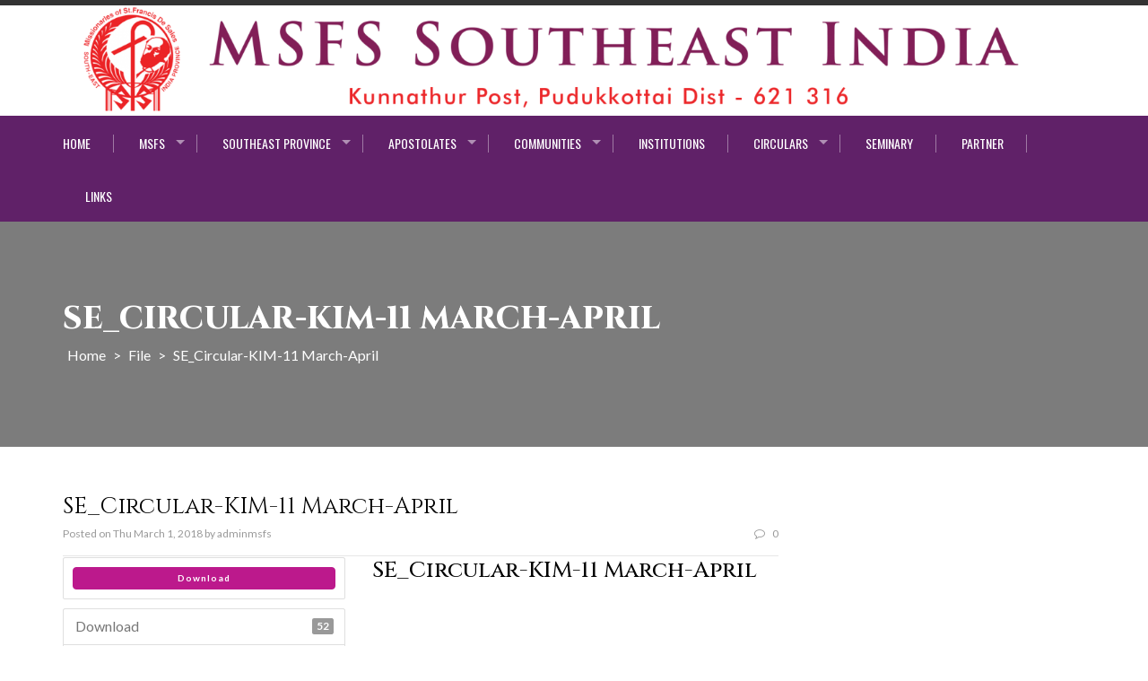

--- FILE ---
content_type: text/html; charset=UTF-8
request_url: https://msfssoutheast.org/download/se_circular-kim-11-march-april/
body_size: 67394
content:
<!DOCTYPE html>
<html lang="en-US">
<head>
<meta charset="UTF-8">
<meta name="viewport" content="width=device-width, initial-scale=1">
<meta name="google-site-verification" content="QBCoG0uKygxLYDD27nzpIsRa3iNcxwxXiNTzAHasrJg" />
<link rel="profile" href="http://gmpg.org/xfn/11">
<link rel="pingback" href="https://msfssoutheast.org/xmlrpc.php">
<!--link rel="stylesheet" type="text/css" href="https://msfssoutheast.org/css/bootstrap.css"/-->
<link rel="stylesheet" type="text/css" href="https://msfssoutheast.org/css/bootstrap.min.css"/>
<link rel="stylesheet" type="text/css" href="https://msfssoutheast.org/fonts/font.css"/>
<title>SE_Circular-KIM-11 March-April &#8211; MSFS Southeast India Province</title>
<meta name='robots' content='max-image-preview:large' />
	<style>img:is([sizes="auto" i], [sizes^="auto," i]) { contain-intrinsic-size: 3000px 1500px }</style>
	<link rel='dns-prefetch' href='//fonts.googleapis.com' />
<link rel="alternate" type="application/rss+xml" title="MSFS Southeast India Province &raquo; Feed" href="https://msfssoutheast.org/feed/" />
<link rel="alternate" type="application/rss+xml" title="MSFS Southeast India Province &raquo; Comments Feed" href="https://msfssoutheast.org/comments/feed/" />
<script type="text/javascript">
/* <![CDATA[ */
window._wpemojiSettings = {"baseUrl":"https:\/\/s.w.org\/images\/core\/emoji\/16.0.1\/72x72\/","ext":".png","svgUrl":"https:\/\/s.w.org\/images\/core\/emoji\/16.0.1\/svg\/","svgExt":".svg","source":{"concatemoji":"https:\/\/msfssoutheast.org\/wp-includes\/js\/wp-emoji-release.min.js?ver=6.8.3"}};
/*! This file is auto-generated */
!function(s,n){var o,i,e;function c(e){try{var t={supportTests:e,timestamp:(new Date).valueOf()};sessionStorage.setItem(o,JSON.stringify(t))}catch(e){}}function p(e,t,n){e.clearRect(0,0,e.canvas.width,e.canvas.height),e.fillText(t,0,0);var t=new Uint32Array(e.getImageData(0,0,e.canvas.width,e.canvas.height).data),a=(e.clearRect(0,0,e.canvas.width,e.canvas.height),e.fillText(n,0,0),new Uint32Array(e.getImageData(0,0,e.canvas.width,e.canvas.height).data));return t.every(function(e,t){return e===a[t]})}function u(e,t){e.clearRect(0,0,e.canvas.width,e.canvas.height),e.fillText(t,0,0);for(var n=e.getImageData(16,16,1,1),a=0;a<n.data.length;a++)if(0!==n.data[a])return!1;return!0}function f(e,t,n,a){switch(t){case"flag":return n(e,"\ud83c\udff3\ufe0f\u200d\u26a7\ufe0f","\ud83c\udff3\ufe0f\u200b\u26a7\ufe0f")?!1:!n(e,"\ud83c\udde8\ud83c\uddf6","\ud83c\udde8\u200b\ud83c\uddf6")&&!n(e,"\ud83c\udff4\udb40\udc67\udb40\udc62\udb40\udc65\udb40\udc6e\udb40\udc67\udb40\udc7f","\ud83c\udff4\u200b\udb40\udc67\u200b\udb40\udc62\u200b\udb40\udc65\u200b\udb40\udc6e\u200b\udb40\udc67\u200b\udb40\udc7f");case"emoji":return!a(e,"\ud83e\udedf")}return!1}function g(e,t,n,a){var r="undefined"!=typeof WorkerGlobalScope&&self instanceof WorkerGlobalScope?new OffscreenCanvas(300,150):s.createElement("canvas"),o=r.getContext("2d",{willReadFrequently:!0}),i=(o.textBaseline="top",o.font="600 32px Arial",{});return e.forEach(function(e){i[e]=t(o,e,n,a)}),i}function t(e){var t=s.createElement("script");t.src=e,t.defer=!0,s.head.appendChild(t)}"undefined"!=typeof Promise&&(o="wpEmojiSettingsSupports",i=["flag","emoji"],n.supports={everything:!0,everythingExceptFlag:!0},e=new Promise(function(e){s.addEventListener("DOMContentLoaded",e,{once:!0})}),new Promise(function(t){var n=function(){try{var e=JSON.parse(sessionStorage.getItem(o));if("object"==typeof e&&"number"==typeof e.timestamp&&(new Date).valueOf()<e.timestamp+604800&&"object"==typeof e.supportTests)return e.supportTests}catch(e){}return null}();if(!n){if("undefined"!=typeof Worker&&"undefined"!=typeof OffscreenCanvas&&"undefined"!=typeof URL&&URL.createObjectURL&&"undefined"!=typeof Blob)try{var e="postMessage("+g.toString()+"("+[JSON.stringify(i),f.toString(),p.toString(),u.toString()].join(",")+"));",a=new Blob([e],{type:"text/javascript"}),r=new Worker(URL.createObjectURL(a),{name:"wpTestEmojiSupports"});return void(r.onmessage=function(e){c(n=e.data),r.terminate(),t(n)})}catch(e){}c(n=g(i,f,p,u))}t(n)}).then(function(e){for(var t in e)n.supports[t]=e[t],n.supports.everything=n.supports.everything&&n.supports[t],"flag"!==t&&(n.supports.everythingExceptFlag=n.supports.everythingExceptFlag&&n.supports[t]);n.supports.everythingExceptFlag=n.supports.everythingExceptFlag&&!n.supports.flag,n.DOMReady=!1,n.readyCallback=function(){n.DOMReady=!0}}).then(function(){return e}).then(function(){var e;n.supports.everything||(n.readyCallback(),(e=n.source||{}).concatemoji?t(e.concatemoji):e.wpemoji&&e.twemoji&&(t(e.twemoji),t(e.wpemoji)))}))}((window,document),window._wpemojiSettings);
/* ]]> */
</script>
<link rel='stylesheet' id='bdt-uikit-css' href='https://msfssoutheast.org/wp-content/plugins/bdthemes-element-pack-lite/assets/css/bdt-uikit.css?ver=3.17.0' type='text/css' media='all' />
<link rel='stylesheet' id='ep-helper-css' href='https://msfssoutheast.org/wp-content/plugins/bdthemes-element-pack-lite/assets/css/ep-helper.css?ver=5.6.12' type='text/css' media='all' />
<style id='wp-emoji-styles-inline-css' type='text/css'>

	img.wp-smiley, img.emoji {
		display: inline !important;
		border: none !important;
		box-shadow: none !important;
		height: 1em !important;
		width: 1em !important;
		margin: 0 0.07em !important;
		vertical-align: -0.1em !important;
		background: none !important;
		padding: 0 !important;
	}
</style>
<link rel='stylesheet' id='wp-block-library-css' href='https://msfssoutheast.org/wp-includes/css/dist/block-library/style.min.css?ver=6.8.3' type='text/css' media='all' />
<style id='classic-theme-styles-inline-css' type='text/css'>
/*! This file is auto-generated */
.wp-block-button__link{color:#fff;background-color:#32373c;border-radius:9999px;box-shadow:none;text-decoration:none;padding:calc(.667em + 2px) calc(1.333em + 2px);font-size:1.125em}.wp-block-file__button{background:#32373c;color:#fff;text-decoration:none}
</style>
<style id='global-styles-inline-css' type='text/css'>
:root{--wp--preset--aspect-ratio--square: 1;--wp--preset--aspect-ratio--4-3: 4/3;--wp--preset--aspect-ratio--3-4: 3/4;--wp--preset--aspect-ratio--3-2: 3/2;--wp--preset--aspect-ratio--2-3: 2/3;--wp--preset--aspect-ratio--16-9: 16/9;--wp--preset--aspect-ratio--9-16: 9/16;--wp--preset--color--black: #000000;--wp--preset--color--cyan-bluish-gray: #abb8c3;--wp--preset--color--white: #ffffff;--wp--preset--color--pale-pink: #f78da7;--wp--preset--color--vivid-red: #cf2e2e;--wp--preset--color--luminous-vivid-orange: #ff6900;--wp--preset--color--luminous-vivid-amber: #fcb900;--wp--preset--color--light-green-cyan: #7bdcb5;--wp--preset--color--vivid-green-cyan: #00d084;--wp--preset--color--pale-cyan-blue: #8ed1fc;--wp--preset--color--vivid-cyan-blue: #0693e3;--wp--preset--color--vivid-purple: #9b51e0;--wp--preset--gradient--vivid-cyan-blue-to-vivid-purple: linear-gradient(135deg,rgba(6,147,227,1) 0%,rgb(155,81,224) 100%);--wp--preset--gradient--light-green-cyan-to-vivid-green-cyan: linear-gradient(135deg,rgb(122,220,180) 0%,rgb(0,208,130) 100%);--wp--preset--gradient--luminous-vivid-amber-to-luminous-vivid-orange: linear-gradient(135deg,rgba(252,185,0,1) 0%,rgba(255,105,0,1) 100%);--wp--preset--gradient--luminous-vivid-orange-to-vivid-red: linear-gradient(135deg,rgba(255,105,0,1) 0%,rgb(207,46,46) 100%);--wp--preset--gradient--very-light-gray-to-cyan-bluish-gray: linear-gradient(135deg,rgb(238,238,238) 0%,rgb(169,184,195) 100%);--wp--preset--gradient--cool-to-warm-spectrum: linear-gradient(135deg,rgb(74,234,220) 0%,rgb(151,120,209) 20%,rgb(207,42,186) 40%,rgb(238,44,130) 60%,rgb(251,105,98) 80%,rgb(254,248,76) 100%);--wp--preset--gradient--blush-light-purple: linear-gradient(135deg,rgb(255,206,236) 0%,rgb(152,150,240) 100%);--wp--preset--gradient--blush-bordeaux: linear-gradient(135deg,rgb(254,205,165) 0%,rgb(254,45,45) 50%,rgb(107,0,62) 100%);--wp--preset--gradient--luminous-dusk: linear-gradient(135deg,rgb(255,203,112) 0%,rgb(199,81,192) 50%,rgb(65,88,208) 100%);--wp--preset--gradient--pale-ocean: linear-gradient(135deg,rgb(255,245,203) 0%,rgb(182,227,212) 50%,rgb(51,167,181) 100%);--wp--preset--gradient--electric-grass: linear-gradient(135deg,rgb(202,248,128) 0%,rgb(113,206,126) 100%);--wp--preset--gradient--midnight: linear-gradient(135deg,rgb(2,3,129) 0%,rgb(40,116,252) 100%);--wp--preset--font-size--small: 13px;--wp--preset--font-size--medium: 20px;--wp--preset--font-size--large: 36px;--wp--preset--font-size--x-large: 42px;--wp--preset--spacing--20: 0.44rem;--wp--preset--spacing--30: 0.67rem;--wp--preset--spacing--40: 1rem;--wp--preset--spacing--50: 1.5rem;--wp--preset--spacing--60: 2.25rem;--wp--preset--spacing--70: 3.38rem;--wp--preset--spacing--80: 5.06rem;--wp--preset--shadow--natural: 6px 6px 9px rgba(0, 0, 0, 0.2);--wp--preset--shadow--deep: 12px 12px 50px rgba(0, 0, 0, 0.4);--wp--preset--shadow--sharp: 6px 6px 0px rgba(0, 0, 0, 0.2);--wp--preset--shadow--outlined: 6px 6px 0px -3px rgba(255, 255, 255, 1), 6px 6px rgba(0, 0, 0, 1);--wp--preset--shadow--crisp: 6px 6px 0px rgba(0, 0, 0, 1);}:where(.is-layout-flex){gap: 0.5em;}:where(.is-layout-grid){gap: 0.5em;}body .is-layout-flex{display: flex;}.is-layout-flex{flex-wrap: wrap;align-items: center;}.is-layout-flex > :is(*, div){margin: 0;}body .is-layout-grid{display: grid;}.is-layout-grid > :is(*, div){margin: 0;}:where(.wp-block-columns.is-layout-flex){gap: 2em;}:where(.wp-block-columns.is-layout-grid){gap: 2em;}:where(.wp-block-post-template.is-layout-flex){gap: 1.25em;}:where(.wp-block-post-template.is-layout-grid){gap: 1.25em;}.has-black-color{color: var(--wp--preset--color--black) !important;}.has-cyan-bluish-gray-color{color: var(--wp--preset--color--cyan-bluish-gray) !important;}.has-white-color{color: var(--wp--preset--color--white) !important;}.has-pale-pink-color{color: var(--wp--preset--color--pale-pink) !important;}.has-vivid-red-color{color: var(--wp--preset--color--vivid-red) !important;}.has-luminous-vivid-orange-color{color: var(--wp--preset--color--luminous-vivid-orange) !important;}.has-luminous-vivid-amber-color{color: var(--wp--preset--color--luminous-vivid-amber) !important;}.has-light-green-cyan-color{color: var(--wp--preset--color--light-green-cyan) !important;}.has-vivid-green-cyan-color{color: var(--wp--preset--color--vivid-green-cyan) !important;}.has-pale-cyan-blue-color{color: var(--wp--preset--color--pale-cyan-blue) !important;}.has-vivid-cyan-blue-color{color: var(--wp--preset--color--vivid-cyan-blue) !important;}.has-vivid-purple-color{color: var(--wp--preset--color--vivid-purple) !important;}.has-black-background-color{background-color: var(--wp--preset--color--black) !important;}.has-cyan-bluish-gray-background-color{background-color: var(--wp--preset--color--cyan-bluish-gray) !important;}.has-white-background-color{background-color: var(--wp--preset--color--white) !important;}.has-pale-pink-background-color{background-color: var(--wp--preset--color--pale-pink) !important;}.has-vivid-red-background-color{background-color: var(--wp--preset--color--vivid-red) !important;}.has-luminous-vivid-orange-background-color{background-color: var(--wp--preset--color--luminous-vivid-orange) !important;}.has-luminous-vivid-amber-background-color{background-color: var(--wp--preset--color--luminous-vivid-amber) !important;}.has-light-green-cyan-background-color{background-color: var(--wp--preset--color--light-green-cyan) !important;}.has-vivid-green-cyan-background-color{background-color: var(--wp--preset--color--vivid-green-cyan) !important;}.has-pale-cyan-blue-background-color{background-color: var(--wp--preset--color--pale-cyan-blue) !important;}.has-vivid-cyan-blue-background-color{background-color: var(--wp--preset--color--vivid-cyan-blue) !important;}.has-vivid-purple-background-color{background-color: var(--wp--preset--color--vivid-purple) !important;}.has-black-border-color{border-color: var(--wp--preset--color--black) !important;}.has-cyan-bluish-gray-border-color{border-color: var(--wp--preset--color--cyan-bluish-gray) !important;}.has-white-border-color{border-color: var(--wp--preset--color--white) !important;}.has-pale-pink-border-color{border-color: var(--wp--preset--color--pale-pink) !important;}.has-vivid-red-border-color{border-color: var(--wp--preset--color--vivid-red) !important;}.has-luminous-vivid-orange-border-color{border-color: var(--wp--preset--color--luminous-vivid-orange) !important;}.has-luminous-vivid-amber-border-color{border-color: var(--wp--preset--color--luminous-vivid-amber) !important;}.has-light-green-cyan-border-color{border-color: var(--wp--preset--color--light-green-cyan) !important;}.has-vivid-green-cyan-border-color{border-color: var(--wp--preset--color--vivid-green-cyan) !important;}.has-pale-cyan-blue-border-color{border-color: var(--wp--preset--color--pale-cyan-blue) !important;}.has-vivid-cyan-blue-border-color{border-color: var(--wp--preset--color--vivid-cyan-blue) !important;}.has-vivid-purple-border-color{border-color: var(--wp--preset--color--vivid-purple) !important;}.has-vivid-cyan-blue-to-vivid-purple-gradient-background{background: var(--wp--preset--gradient--vivid-cyan-blue-to-vivid-purple) !important;}.has-light-green-cyan-to-vivid-green-cyan-gradient-background{background: var(--wp--preset--gradient--light-green-cyan-to-vivid-green-cyan) !important;}.has-luminous-vivid-amber-to-luminous-vivid-orange-gradient-background{background: var(--wp--preset--gradient--luminous-vivid-amber-to-luminous-vivid-orange) !important;}.has-luminous-vivid-orange-to-vivid-red-gradient-background{background: var(--wp--preset--gradient--luminous-vivid-orange-to-vivid-red) !important;}.has-very-light-gray-to-cyan-bluish-gray-gradient-background{background: var(--wp--preset--gradient--very-light-gray-to-cyan-bluish-gray) !important;}.has-cool-to-warm-spectrum-gradient-background{background: var(--wp--preset--gradient--cool-to-warm-spectrum) !important;}.has-blush-light-purple-gradient-background{background: var(--wp--preset--gradient--blush-light-purple) !important;}.has-blush-bordeaux-gradient-background{background: var(--wp--preset--gradient--blush-bordeaux) !important;}.has-luminous-dusk-gradient-background{background: var(--wp--preset--gradient--luminous-dusk) !important;}.has-pale-ocean-gradient-background{background: var(--wp--preset--gradient--pale-ocean) !important;}.has-electric-grass-gradient-background{background: var(--wp--preset--gradient--electric-grass) !important;}.has-midnight-gradient-background{background: var(--wp--preset--gradient--midnight) !important;}.has-small-font-size{font-size: var(--wp--preset--font-size--small) !important;}.has-medium-font-size{font-size: var(--wp--preset--font-size--medium) !important;}.has-large-font-size{font-size: var(--wp--preset--font-size--large) !important;}.has-x-large-font-size{font-size: var(--wp--preset--font-size--x-large) !important;}
:where(.wp-block-post-template.is-layout-flex){gap: 1.25em;}:where(.wp-block-post-template.is-layout-grid){gap: 1.25em;}
:where(.wp-block-columns.is-layout-flex){gap: 2em;}:where(.wp-block-columns.is-layout-grid){gap: 2em;}
:root :where(.wp-block-pullquote){font-size: 1.5em;line-height: 1.6;}
</style>
<link rel='stylesheet' id='wpdm-font-awesome-css' href='https://msfssoutheast.org/wp-content/plugins/download-manager/assets/fontawesome/css/all.min.css?ver=6.8.3' type='text/css' media='all' />
<link rel='stylesheet' id='wpdm-frontend-css-css' href='https://msfssoutheast.org/wp-content/plugins/download-manager/assets/bootstrap/css/bootstrap.min.css?ver=6.8.3' type='text/css' media='all' />
<link rel='stylesheet' id='wpdm-front-css' href='https://msfssoutheast.org/wp-content/plugins/download-manager/assets/css/front.css?ver=6.8.3' type='text/css' media='all' />
<link rel='stylesheet' id='wonderplugin-carousel-engine-css-css' href='https://msfssoutheast.org/wp-content/plugins/wonderplugin-carousel/engine/wonderplugincarouselengine.css?ver=6.8.3' type='text/css' media='all' />
<link rel='stylesheet' id='enlighten-google-fonts-css' href='//fonts.googleapis.com/css?family=Open+Sans%3A400%2C600%2C700%7CRaleway%3A400%2C600%2C300%2C700%2C400italic%2C500italic%7CTitillium+Web%3A400%2C300%2C200%2C600%2C400italic%7COswald%7CLato%3A400%2C100%2C100italic%2C300%2C300italic%2C400italic%2C700%2C700italic%2C900&#038;ver=6.8.3' type='text/css' media='all' />
<link rel='stylesheet' id='enlighten-style-css' href='https://msfssoutheast.org/wp-content/themes/enlighten/style.css?ver=6.8.3' type='text/css' media='all' />
<style id='enlighten-style-inline-css' type='text/css'>

        .header-banner-container{
            background-image: url(https://msfssoutheast.org/wp-content/themes/enlighten/images/banner.JPG);
            background-repeat: no-repeat;
        }
                .title_two,
                .portfolio_slider_wrap .anchor_title_wrap a:hover,
                #section_achieve .bg_achieve .wrap_counter .counter_count,
                #section_faq_testimonial .faq_wrap .faq_title,
                #section_faq_testimonial .test_wrap .title_test,
                #section_cta .button_cta a:hover,
                .entry-footer a:hover, .entry-footer a:focus, .entry-footer a:active,
                ul#follow_us_contacts li a:hover i,
                .rn_title a:hover,
                .woocommerce ul.products li.product .price,
                .woocommerce div.product p.price,
                .woocommerce div.product span.price {
                    color: #2D7FC7;
                }
                    .widget ul li:hover:after, .widget ul li a:hover,
                    #secondary .footer_RN_wrap .tn_title a:hover,
                    #primary .entry-title a:hover,
                    .contact-info-wrap ul li a:hover{
                        color: rgba(45, 127, 199, 0.8);
                    }
                .main-navigation,
                .main-navigation.top ul ul,
                #section_service .service_slider.owl-carousel,
                .wrap_video .video_wrap .play-pause-video,
                #section_cta,
                .recent_news .rn_title_content .ln_date,
                #section_news_twitter_message .twitter_wrap,
                .faq_dot:before,
                .main-navigation ul ul.sub-menu > li > a,
                .search-form:before,
                #secondary h2.widget-title:before,
                .nav-links a,
                .contact-form-wrap form input[type="submit"],
                .woocommerce span.onsale,
                .woocommerce #respond input#submit,
                .woocommerce #respond input#submit.alt,
                .woocommerce a.button.alt,
                .woocommerce button.button.alt,
                .woocommerce input.button.alt,
                .woocommerce-account .woocommerce-MyAccount-navigation ul {
                    background: #2D7FC7;
                }
                    .service_slider .content_wrap .title_content_service{
                        color: #d5e5f4;
                    }
                    .service_slider.owl-carousel .owl-controls .owl-nav div{
                        color: #d5e5f4;
                    }
                    .service_slider .content_wrap:after{
                        background: #abcce9;
                    }
                    .service_slider.owl-carousel:before,
                    #section_cta .title_section_cta,
                    .twitter_wrap .aptf-single-tweet-wrapper{
                        border-color: #abcce9;
                    }
                    #section_news_twitter_message .recent_news .rn_content_loop .rn_image,
                    .contact-form-wrap form input[type="submit"]:hover,
                    #section_news_twitter_message .recent_news .rn_content_loop .rn_image:hover span,
                    .woocommerce #respond input#submit.alt:hover, .woocommerce a.button.alt:hover, .woocommerce button.button.alt:hover, .woocommerce input.button.alt:hover{
                        background: rgba(45, 127, 199, 0.65);
                    }
                    .main-navigation ul ul li,
                    .main-navigation ul ul ul li{
                        background: rgba(45, 127, 199, 0.8);
                    }
                .portfolio_slider_wrap.owl-carousel .owl-controls .owl-dot.active span,
                .portfolio_slider_wrap.owl-carousel .owl-controls .owl-dot span:hover,
                #section_faq_testimonial .faq_cat_wrap .bx-wrapper .bx-pager.bx-default-pager a:hover,
                #section_faq_testimonial .faq_cat_wrap .bx-wrapper .bx-pager.bx-default-pager a.active,
                #secondary .search-form .search-submit,
                #primary .error-404.not-found .search-form .search-submit,
                .not-found .search-form .search-submit,
                .site-footer .widget_search .search-submit,
                ul#follow_us_contacts li a:hover i {
                    border-color: #2D7FC7;
                }
                .woocommerce-account .woocommerce-MyAccount-navigation ul li{
                    border-color: #abcce9
                }
                #section_news_slide,
                #section_faq_testimonial .test_faq_wrap .faq_question.expanded .plus_minus_wrap,
                #section_faq_testimonial .test_faq_wrap .faq_question.expanded .plus_minus_wrap:before,
                #section_news_twitter_message .recent_news .rn_title,
                #section_news_twitter_message .messag_wrap .rn_title{
                    background: #2D7FC7;
                }
                body, body p {
                    font-family: Lato;
                }
                h1, h2, h3, h4, h5, h6 {
                    font-family: Titillium Web;
                }
                .main-navigation a {
                    font-family: Open Sans;
                }
</style>
<link rel='stylesheet' id='font-awesome-css' href='https://msfssoutheast.org/wp-content/plugins/post-carousel/public/assets/css/font-awesome.min.css?ver=2.4.18' type='text/css' media='all' />
<link rel='stylesheet' id='bxslider-css' href='https://msfssoutheast.org/wp-content/themes/enlighten/js/bxslider/jquery.bxslider.css?ver=6.8.3' type='text/css' media='all' />
<link rel='stylesheet' id='owl-carousel-css' href='https://msfssoutheast.org/wp-content/themes/enlighten/js/owl-carousel/owl.carousel.css?ver=6.8.3' type='text/css' media='all' />
<link rel='stylesheet' id='enlighten-responsive-css' href='https://msfssoutheast.org/wp-content/themes/enlighten/css/responsive.css?ver=6.8.3' type='text/css' media='all' />
<link rel='stylesheet' id='superfish-css' href='https://msfssoutheast.org/wp-content/themes/enlighten/js/superfish/superfish.css?ver=6.8.3' type='text/css' media='all' />
<link rel='stylesheet' id='animate-css' href='https://msfssoutheast.org/wp-content/themes/enlighten/js/wow/animate.css?ver=6.8.3' type='text/css' media='all' />
<link rel='stylesheet' id='mb-ytplayer-css' href='https://msfssoutheast.org/wp-content/themes/enlighten/js/youtube-video/jquery.mb.YTPlayer.css?ver=6.8.3' type='text/css' media='all' />
<link rel='stylesheet' id='msl-main-css' href='https://msfssoutheast.org/wp-content/plugins/master-slider/public/assets/css/masterslider.main.css?ver=3.10.8' type='text/css' media='all' />
<link rel='stylesheet' id='msl-custom-css' href='https://msfssoutheast.org/wp-content/uploads/master-slider/custom.css?ver=4.1' type='text/css' media='all' />
<script type="text/javascript" src="https://msfssoutheast.org/wp-includes/js/jquery/jquery.min.js?ver=3.7.1" id="jquery-core-js"></script>
<script type="text/javascript" src="https://msfssoutheast.org/wp-includes/js/jquery/jquery-migrate.min.js?ver=3.4.1" id="jquery-migrate-js"></script>
<script type="text/javascript" src="https://msfssoutheast.org/wp-content/plugins/download-manager/assets/bootstrap/js/popper.min.js?ver=6.8.3" id="wpdm-poper-js"></script>
<script type="text/javascript" src="https://msfssoutheast.org/wp-content/plugins/download-manager/assets/bootstrap/js/bootstrap.min.js?ver=6.8.3" id="wpdm-frontend-js-js"></script>
<script type="text/javascript" id="wpdm-frontjs-js-extra">
/* <![CDATA[ */
var wpdm_url = {"home":"https:\/\/msfssoutheast.org\/","site":"https:\/\/msfssoutheast.org\/","ajax":"https:\/\/msfssoutheast.org\/wp-admin\/admin-ajax.php"};
var wpdm_js = {"spinner":"<i class=\"fas fa-sun fa-spin\"><\/i>","client_id":"4847756ea17fabb9303c012799978040"};
var wpdm_strings = {"pass_var":"Password Verified!","pass_var_q":"Please click following button to start download.","start_dl":"Start Download"};
/* ]]> */
</script>
<script type="text/javascript" src="https://msfssoutheast.org/wp-content/plugins/download-manager/assets/js/front.js?ver=3.2.98" id="wpdm-frontjs-js"></script>
<script type="text/javascript" src="https://msfssoutheast.org/wp-content/plugins/wonderplugin-carousel/engine/wonderplugincarouselskins.js?ver=15.0" id="wonderplugin-carousel-skins-script-js"></script>
<script type="text/javascript" src="https://msfssoutheast.org/wp-content/plugins/wonderplugin-carousel/engine/wonderplugincarousel.js?ver=15.0" id="wonderplugin-carousel-script-js"></script>
<script type="text/javascript" src="https://msfssoutheast.org/wp-content/themes/enlighten/js/youtube-video/jquery.mb.YTPlayer.js?ver=6.8.3" id="mb-ytplayer-js"></script>
<script type="text/javascript" src="https://msfssoutheast.org/wp-content/themes/enlighten/js/superfish/superfish.js?ver=6.8.3" id="superfish-js"></script>
<script type="text/javascript" src="https://msfssoutheast.org/wp-content/themes/enlighten/js/sticky-sidebar/theia-sticky-sidebar.js?ver=6.8.3" id="theia-sticky-sidebar-js"></script>
<script type="text/javascript" src="https://msfssoutheast.org/wp-content/themes/enlighten/js/wow/wow.js?ver=6.8.3" id="wow-js"></script>
<script type="text/javascript" src="https://msfssoutheast.org/wp-content/themes/enlighten/js/superfish/hoverIntent.js?ver=6.8.3" id="hoverintent-js"></script>
<script type="text/javascript" src="https://msfssoutheast.org/wp-content/themes/enlighten/js/waypoint/jquery.waypoints.js?ver=6.8.3" id="waypoints-js"></script>
<script type="text/javascript" src="https://msfssoutheast.org/wp-content/themes/enlighten/js/bxslider/jquery.bxslider.js?ver=1.8.2" id="bxslider-js"></script>
<script type="text/javascript" src="https://msfssoutheast.org/wp-content/themes/enlighten/js/owl-carousel/owl.carousel.js?ver=6.8.3" id="carousel-js"></script>
<script type="text/javascript" src="https://msfssoutheast.org/wp-content/themes/enlighten/js/counter-up/jquery.counterup.js?ver=6.8.3" id="counterup-js"></script>
<script type="text/javascript" src="https://msfssoutheast.org/wp-content/themes/enlighten/js/custom.js?ver=6.8.3" id="enlighten-custom-js-js"></script>
<link rel="https://api.w.org/" href="https://msfssoutheast.org/wp-json/" /><link rel="EditURI" type="application/rsd+xml" title="RSD" href="https://msfssoutheast.org/xmlrpc.php?rsd" />
<meta name="generator" content="WordPress 6.8.3" />
<link rel="canonical" href="https://msfssoutheast.org/download/se_circular-kim-11-march-april/" />
<link rel='shortlink' href='https://msfssoutheast.org/?p=2398' />
<link rel="alternate" title="oEmbed (JSON)" type="application/json+oembed" href="https://msfssoutheast.org/wp-json/oembed/1.0/embed?url=https%3A%2F%2Fmsfssoutheast.org%2Fdownload%2Fse_circular-kim-11-march-april%2F" />
<link rel="alternate" title="oEmbed (XML)" type="text/xml+oembed" href="https://msfssoutheast.org/wp-json/oembed/1.0/embed?url=https%3A%2F%2Fmsfssoutheast.org%2Fdownload%2Fse_circular-kim-11-march-april%2F&#038;format=xml" />
<script>var ms_grabbing_curosr = 'https://msfssoutheast.org/wp-content/plugins/master-slider/public/assets/css/common/grabbing.cur', ms_grab_curosr = 'https://msfssoutheast.org/wp-content/plugins/master-slider/public/assets/css/common/grab.cur';</script>
<meta name="generator" content="MasterSlider 3.10.8 - Responsive Touch Image Slider | avt.li/msf" />
<meta name="generator" content="Elementor 3.22.3; features: e_optimized_assets_loading, e_optimized_css_loading, e_font_icon_svg, additional_custom_breakpoints, e_optimized_control_loading, e_lazyload; settings: css_print_method-external, google_font-enabled, font_display-swap">
			<style>
				.e-con.e-parent:nth-of-type(n+4):not(.e-lazyloaded):not(.e-no-lazyload),
				.e-con.e-parent:nth-of-type(n+4):not(.e-lazyloaded):not(.e-no-lazyload) * {
					background-image: none !important;
				}
				@media screen and (max-height: 1024px) {
					.e-con.e-parent:nth-of-type(n+3):not(.e-lazyloaded):not(.e-no-lazyload),
					.e-con.e-parent:nth-of-type(n+3):not(.e-lazyloaded):not(.e-no-lazyload) * {
						background-image: none !important;
					}
				}
				@media screen and (max-height: 640px) {
					.e-con.e-parent:nth-of-type(n+2):not(.e-lazyloaded):not(.e-no-lazyload),
					.e-con.e-parent:nth-of-type(n+2):not(.e-lazyloaded):not(.e-no-lazyload) * {
						background-image: none !important;
					}
				}
			</style>
			<link rel="icon" href="https://msfssoutheast.org/wp-content/uploads/2018/09/cropped-province-logo-32x32.jpg" sizes="32x32" />
<link rel="icon" href="https://msfssoutheast.org/wp-content/uploads/2018/09/cropped-province-logo-192x192.jpg" sizes="192x192" />
<link rel="apple-touch-icon" href="https://msfssoutheast.org/wp-content/uploads/2018/09/cropped-province-logo-180x180.jpg" />
<meta name="msapplication-TileImage" content="https://msfssoutheast.org/wp-content/uploads/2018/09/cropped-province-logo-270x270.jpg" />
		<style type="text/css" id="wp-custom-css">
			.entry-footer span {
    display: none !important;
}
.site-content {
    padding-bottom: 0px !important;
}
.site-footer .footer_area > div {
    width: 33.33% !important;
}


        .header-banner-container{
            background-image: url(https://web.archive.org/web/20220531051633im_/https://msfssoutheast.org/wp-content/themes/enlighten/images/banner.JPG);
            background-repeat: no-repeat;
        }
                .title_two,
                .portfolio_slider_wrap .anchor_title_wrap a:hover,
                #section_achieve .bg_achieve .wrap_counter .counter_count,
                #section_faq_testimonial .faq_wrap .faq_title,
                #section_faq_testimonial .test_wrap .title_test,
                #section_cta .button_cta a:hover,
                .entry-footer a:hover, .entry-footer a:focus, .entry-footer a:active,
                ul#follow_us_contacts li a:hover i,
                .rn_title a:hover,
                .woocommerce ul.products li.product .price,
                .woocommerce div.product p.price,
                .woocommerce div.product span.price {
                    color: #2D7FC7;
                }
                    .widget ul li:hover:after, .widget ul li a:hover,
                    #secondary .footer_RN_wrap .tn_title a:hover,
                    #primary .entry-title a:hover,
                    .contact-info-wrap ul li a:hover{
                        color: rgba(45, 127, 199, 0.8);
                    }
                .main-navigation,
                .main-navigation.top ul ul,
                #section_service .service_slider.owl-carousel,
                .wrap_video .video_wrap .play-pause-video,
                #section_cta,
                .recent_news .rn_title_content .ln_date,
                #section_news_twitter_message .twitter_wrap,
                .faq_dot:before,
                .main-navigation ul ul.sub-menu > li > a,
                .search-form:before,
                #secondary h2.widget-title:before,
                .nav-links a,
                .contact-form-wrap form input[type="submit"],
                .woocommerce span.onsale,
                .woocommerce #respond input#submit,
                .woocommerce #respond input#submit.alt,
                .woocommerce a.button.alt,
                .woocommerce button.button.alt,
                .woocommerce input.button.alt,
                .woocommerce-account .woocommerce-MyAccount-navigation ul {
                    background: #2D7FC7;
                }
                    .service_slider .content_wrap .title_content_service{
                        color: #d5e5f4;
                    }
                    .service_slider.owl-carousel .owl-controls .owl-nav div{
                        color: #d5e5f4;
                    }
                    .service_slider .content_wrap:after{
                        background: #abcce9;
                    }
                    .service_slider.owl-carousel:before,
                    #section_cta .title_section_cta,
                    .twitter_wrap .aptf-single-tweet-wrapper{
                        border-color: #abcce9;
                    }
                    #section_news_twitter_message .recent_news .rn_content_loop .rn_image,
                    .contact-form-wrap form input[type="submit"]:hover,
                    #section_news_twitter_message .recent_news .rn_content_loop .rn_image:hover span,
                    .woocommerce #respond input#submit.alt:hover, .woocommerce a.button.alt:hover, .woocommerce button.button.alt:hover, .woocommerce input.button.alt:hover{
                        background: rgba(45, 127, 199, 0.65);
                    }
                    .main-navigation ul ul li,
                    .main-navigation ul ul ul li{
                        background: rgba(45, 127, 199, 0.8);
                    }
                .portfolio_slider_wrap.owl-carousel .owl-controls .owl-dot.active span,
                .portfolio_slider_wrap.owl-carousel .owl-controls .owl-dot span:hover,
                #section_faq_testimonial .faq_cat_wrap .bx-wrapper .bx-pager.bx-default-pager a:hover,
                #section_faq_testimonial .faq_cat_wrap .bx-wrapper .bx-pager.bx-default-pager a.active,
                #secondary .search-form .search-submit,
                #primary .error-404.not-found .search-form .search-submit,
                .not-found .search-form .search-submit,
                .site-footer .widget_search .search-submit,
                ul#follow_us_contacts li a:hover i {
                    border-color: #2D7FC7;
                }
                .woocommerce-account .woocommerce-MyAccount-navigation ul li{
                    border-color: #abcce9
                }
                #section_news_slide,
                #section_faq_testimonial .test_faq_wrap .faq_question.expanded .plus_minus_wrap,
                #section_faq_testimonial .test_faq_wrap .faq_question.expanded .plus_minus_wrap:before,
                #section_news_twitter_message .recent_news .rn_title,
                #section_news_twitter_message .messag_wrap .rn_title{
                    background: #2D7FC7;
                }
                body, body p {
                    font-family: Lato;
                }
                h1, h2, h3, h4, h5, h6 {
            font-family: "Cinzel", serif !important;
                }
                .main-navigation a {
                    font-family: Open Sans;
                }

h1, h2, h3, h4, h5, h6 {
  font-family: Trajan-Pro-Regular;
  font-weight: bolder;
  color: #000;
  font-size: ;
}
body p {
  font-family: Lato;
  text-align: justify;
	line-height: 28px;
}
.welcomeright{
	background: #602168;
  color: #fff;
	padding-bottom: 26px;
}
.welcomeright1{
  padding-left: 20px;
	padding-right: 20px;
}
.welcometitle{
	color: #ffc373;
	padding-left: 20px;
  padding-right: 20px;
}
.welcomeleft p{
	padding-left: 20px;
  padding-right: 20px;
}
.latnews h3{
   text-align:center;	
}
.clear{
	clear:both !important;
}
.words h3{
	text-align: center;
  color: #ffb44e;
}
.thought-words{
	background-image: url("https://msfssoutheast.org/images/1.jpg") !important;
background-size: cover;
padding-top: 25px;
padding-bottom: 25px;
}
.pcp-wrapper-7090 .sp-pcp-post-content{
	color:#000;
}
.circle h3{
	padding-top:25px;
	padding-bottom:25px;
}
.Circular{
 background: #eeffbf;
 min-height: 554px;
}
#Circular{
	margin-top: 30px;
	margin-bottom:30px;
}
.site-footer .footer_area .widget-title {
	font-family: Brandon_reg;
}
.textwidget p{
	font-family: "Poppins", sans-serif;
}
#minstry{
	margin-top: 50px !important;
  margin-bottom: 50px;
}


.header-banner-container {
    background: #b2b2b2 !important;
}
.download-manager{

   width: 48px !important;
   height: 42px !important;
}
.w3eden .card img {
    border-radius: 0 !important;
    width: 85px !important;
}

.circular-pg1 {
	  height: 554px;
    overflow: auto;
}

		</style>
		<meta name="generator" content="WordPress Download Manager 3.2.98" />
                <style>
        /* WPDM Link Template Styles */        </style>
                <style>

            :root {
                --color-primary: #4a8eff;
                --color-primary-rgb: 74, 142, 255;
                --color-primary-hover: #5998ff;
                --color-primary-active: #3281ff;
                --color-secondary: #6c757d;
                --color-secondary-rgb: 108, 117, 125;
                --color-secondary-hover: #6c757d;
                --color-secondary-active: #6c757d;
                --color-success: #018e11;
                --color-success-rgb: 1, 142, 17;
                --color-success-hover: #0aad01;
                --color-success-active: #0c8c01;
                --color-info: #2CA8FF;
                --color-info-rgb: 44, 168, 255;
                --color-info-hover: #2CA8FF;
                --color-info-active: #2CA8FF;
                --color-warning: #FFB236;
                --color-warning-rgb: 255, 178, 54;
                --color-warning-hover: #FFB236;
                --color-warning-active: #FFB236;
                --color-danger: #ff5062;
                --color-danger-rgb: 255, 80, 98;
                --color-danger-hover: #ff5062;
                --color-danger-active: #ff5062;
                --color-green: #30b570;
                --color-blue: #0073ff;
                --color-purple: #8557D3;
                --color-red: #ff5062;
                --color-muted: rgba(69, 89, 122, 0.6);
                --wpdm-font: "Rubik", -apple-system, BlinkMacSystemFont, "Segoe UI", Roboto, Helvetica, Arial, sans-serif, "Apple Color Emoji", "Segoe UI Emoji", "Segoe UI Symbol";
            }

            .wpdm-download-link.btn.btn-primary {
                border-radius: 4px;
            }


        </style>
        </head>

<body class="wp-singular wpdmpro-template-default single single-wpdmpro postid-2398 wp-custom-logo wp-theme-enlighten _masterslider _ms_version_3.10.8 elementor-default elementor-kit-7864">
<div id="page" class="site">
	<a class="skip-link screen-reader-text" href="#main">Skip to content</a>

	<header id="masthead" class="site-header" role="banner">
		
        <!-- Site Logo -->
        <div class="ak-container">
                        
            <div class="logo_info_wrap">
                              <div class="header-logo-container">
                    <a href="https://msfssoutheast.org/" class="custom-logo-link" rel="home"><img fetchpriority="high" width="2500" height="270" src="https://msfssoutheast.org/wp-content/uploads/2022/08/msfs-1.png" class="custom-logo" alt="MSFS Southeast India Province" decoding="async" srcset="https://msfssoutheast.org/wp-content/uploads/2022/08/msfs-1.png 2500w, https://msfssoutheast.org/wp-content/uploads/2022/08/msfs-1-300x32.png 300w, https://msfssoutheast.org/wp-content/uploads/2022/08/msfs-1-1024x111.png 1024w, https://msfssoutheast.org/wp-content/uploads/2022/08/msfs-1-768x83.png 768w, https://msfssoutheast.org/wp-content/uploads/2022/08/msfs-1-1536x166.png 1536w, https://msfssoutheast.org/wp-content/uploads/2022/08/msfs-1-2048x221.png 2048w, https://msfssoutheast.org/wp-content/uploads/2022/08/msfs-1-800x86.png 800w, https://msfssoutheast.org/wp-content/uploads/2022/08/msfs-1-285x31.png 285w" sizes="(max-width: 2500px) 100vw, 2500px" /></a>                </div>
                        </div>
        </div>
        		<nav id="site-navigation" class="main-navigation left top" role="navigation">
			<div class="ak-container">
                <div class="mb-ham">
                    <span></span>
                    <span></span>
                    <span></span>
                </div>
                <div class="menu-menu-1-container mmenu-wrapper"><ul id="primary-menu" class="menu"><li id="menu-item-8095" class="menu-item menu-item-type-post_type menu-item-object-page menu-item-home menu-item-8095"><a href="https://msfssoutheast.org/">Home</a></li>
<li id="menu-item-44" class="menu-item menu-item-type-post_type menu-item-object-page menu-item-has-children menu-item-44"><a href="https://msfssoutheast.org/about-us/">MSFS</a>
<ul class="sub-menu">
	<li id="menu-item-191" class="menu-item menu-item-type-post_type menu-item-object-page menu-item-191"><a href="https://msfssoutheast.org/vision-mission/">Vision &#038; Mission</a></li>
	<li id="menu-item-70" class="menu-item menu-item-type-post_type menu-item-object-page menu-item-has-children menu-item-70"><a href="https://msfssoutheast.org/patron/">Patron</a>
	<ul class="sub-menu">
		<li id="menu-item-78" class="menu-item menu-item-type-post_type menu-item-object-page menu-item-78"><a href="https://msfssoutheast.org/history/">Life &#038; History</a></li>
		<li id="menu-item-84" class="menu-item menu-item-type-post_type menu-item-object-page menu-item-84"><a href="https://msfssoutheast.org/writings/">Writings</a></li>
		<li id="menu-item-96" class="menu-item menu-item-type-post_type menu-item-object-page menu-item-96"><a href="https://msfssoutheast.org/novena/">Novena</a></li>
	</ul>
</li>
	<li id="menu-item-102" class="menu-item menu-item-type-post_type menu-item-object-page menu-item-102"><a href="https://msfssoutheast.org/patroness/">Patroness</a></li>
	<li id="menu-item-110" class="menu-item menu-item-type-post_type menu-item-object-page menu-item-110"><a href="https://msfssoutheast.org/founder/">Founder</a></li>
	<li id="menu-item-118" class="menu-item menu-item-type-post_type menu-item-object-page menu-item-118"><a href="https://msfssoutheast.org/general-curia/">General Curia</a></li>
	<li id="menu-item-132" class="menu-item menu-item-type-post_type menu-item-object-page menu-item-132"><a href="https://msfssoutheast.org/former-generals/">Former Generals</a></li>
</ul>
</li>
<li id="menu-item-40" class="menu-item menu-item-type-post_type menu-item-object-page menu-item-has-children menu-item-40"><a href="https://msfssoutheast.org/our-province/">Southeast Province</a>
<ul class="sub-menu">
	<li id="menu-item-378" class="menu-item menu-item-type-post_type menu-item-object-page menu-item-378"><a href="https://msfssoutheast.org/our-history/">History</a></li>
	<li id="menu-item-912" class="menu-item menu-item-type-post_type menu-item-object-page menu-item-912"><a href="https://msfssoutheast.org/msfs-southeast-vision-mission/">Vision &#038; Mission</a></li>
	<li id="menu-item-8163" class="menu-item menu-item-type-post_type menu-item-object-page menu-item-8163"><a href="https://msfssoutheast.org/province-at-a-glance/">Province at a glance</a></li>
	<li id="menu-item-147" class="menu-item menu-item-type-post_type menu-item-object-page menu-item-147"><a href="https://msfssoutheast.org/provincial-curia/">Provincial Curia</a></li>
	<li id="menu-item-159" class="menu-item menu-item-type-post_type menu-item-object-page menu-item-159"><a href="https://msfssoutheast.org/former-provincials/">Former Provincials</a></li>
	<li id="menu-item-329" class="menu-item menu-item-type-post_type menu-item-object-page menu-item-329"><a href="https://msfssoutheast.org/provincials-message/">Provincial’s Message</a></li>
	<li id="menu-item-152" class="menu-item menu-item-type-post_type menu-item-object-page menu-item-152"><a href="https://msfssoutheast.org/members/">Members</a></li>
	<li id="menu-item-164" class="menu-item menu-item-type-post_type menu-item-object-page menu-item-164"><a href="https://msfssoutheast.org/obituary/">Obituary</a></li>
	<li id="menu-item-281" class="menu-item menu-item-type-post_type menu-item-object-page menu-item-281"><a href="https://msfssoutheast.org/discerning-gods-call/">Discerning God’s call</a></li>
	<li id="menu-item-3740" class="menu-item menu-item-type-post_type menu-item-object-page menu-item-3740"><a href="https://msfssoutheast.org/calender/">Calender</a></li>
</ul>
</li>
<li id="menu-item-8206" class="menu-item menu-item-type-post_type menu-item-object-page menu-item-has-children menu-item-8206"><a href="https://msfssoutheast.org/apostolates/">Apostolates</a>
<ul class="sub-menu">
	<li id="menu-item-8207" class="menu-item menu-item-type-post_type menu-item-object-page menu-item-8207"><a href="https://msfssoutheast.org/missions/">Missions</a></li>
	<li id="menu-item-8208" class="menu-item menu-item-type-post_type menu-item-object-page menu-item-8208"><a href="https://msfssoutheast.org/education-2/">Education</a></li>
	<li id="menu-item-8209" class="menu-item menu-item-type-post_type menu-item-object-page menu-item-8209"><a href="https://msfssoutheast.org/formation/">Formation</a></li>
	<li id="menu-item-8210" class="menu-item menu-item-type-post_type menu-item-object-page menu-item-8210"><a href="https://msfssoutheast.org/saim/">SAIM</a></li>
</ul>
</li>
<li id="menu-item-168" class="menu-item menu-item-type-post_type menu-item-object-page menu-item-has-children menu-item-168"><a href="https://msfssoutheast.org/communities/">Communities</a>
<ul class="sub-menu">
	<li id="menu-item-443" class="menu-item menu-item-type-post_type menu-item-object-page menu-item-has-children menu-item-443"><a href="https://msfssoutheast.org/st-thomas-apostolic-community/">ST. THOMAS APOSTOLIC COMMUNITY</a>
	<ul class="sub-menu">
		<li id="menu-item-464" class="menu-item menu-item-type-post_type menu-item-object-page menu-item-464"><a href="https://msfssoutheast.org/msfs-house-st-thomas-mount/">MSFS HOUSE, ST.THOMAS MOUNT</a></li>
		<li id="menu-item-463" class="menu-item menu-item-type-post_type menu-item-object-page menu-item-463"><a href="https://msfssoutheast.org/fr-britto-bhavan-kelambakkam/">CHRIST THE REDEEMER CHURCH, KELAMBAKKAM</a></li>
		<li id="menu-item-473" class="menu-item menu-item-type-post_type menu-item-object-page menu-item-473"><a href="https://msfssoutheast.org/s-f-s-school-kelambakkam/">S.F.S. SCHOOL, KELAMBAKKAM</a></li>
		<li id="menu-item-472" class="menu-item menu-item-type-post_type menu-item-object-page menu-item-472"><a href="https://msfssoutheast.org/all-saints-church-raja-shanmuga-nagar/">ALL SAINTS’ CHURCH, RAJA SHANMUGA NAGAR</a></li>
		<li id="menu-item-594" class="menu-item menu-item-type-post_type menu-item-object-page menu-item-594"><a href="https://msfssoutheast.org/our-lady-of-rosary-church-manavala-nagar/">OUR LADY OF ROSARY CHURCH, MANAVALA NAGAR</a></li>
		<li id="menu-item-595" class="menu-item menu-item-type-post_type menu-item-object-page menu-item-595"><a href="https://msfssoutheast.org/st-josephs-church-perungozhi/">ST.JOSEPH’S CHURCH, PERUNGOZHI</a></li>
		<li id="menu-item-596" class="menu-item menu-item-type-post_type menu-item-object-page menu-item-596"><a href="https://msfssoutheast.org/our-lady-of-ransom-church-elapakkam/">OUR LADY OF RANSOM CHURCH, ELAPAKKAM</a></li>
	</ul>
</li>
	<li id="menu-item-444" class="menu-item menu-item-type-post_type menu-item-object-page menu-item-has-children menu-item-444"><a href="https://msfssoutheast.org/john-de-britto-apostolic-community/">JOHN DE BRITTO APOSTOLIC COMMUNITY</a>
	<ul class="sub-menu">
		<li id="menu-item-603" class="menu-item menu-item-type-post_type menu-item-object-page menu-item-603"><a href="https://msfssoutheast.org/s-f-s-minor-seminary-pudukkottai/">S.F.S MINOR SEMINARY, PUDUKKOTTAI</a></li>
		<li id="menu-item-604" class="menu-item menu-item-type-post_type menu-item-object-page menu-item-604"><a href="https://msfssoutheast.org/s-f-s-school-pudukkottai/">S.F.S SCHOOL, PUDUKKOTTAI</a></li>
		<li id="menu-item-605" class="menu-item menu-item-type-post_type menu-item-object-page menu-item-605"><a href="https://msfssoutheast.org/s-f-s-church-thirukogarnam/">S.F.S CHURCH, THIRUKOGARNAM</a></li>
		<li id="menu-item-606" class="menu-item menu-item-type-post_type menu-item-object-page menu-item-606"><a href="https://msfssoutheast.org/s-f-s-iti-adappankara-chatram/">S.F.S ITI, ADAPPANKARA CHATRAM</a></li>
		<li id="menu-item-621" class="menu-item menu-item-type-post_type menu-item-object-page menu-item-621"><a href="https://msfssoutheast.org/christ-the-king-farm-vayalogam/">CHRIST THE KING FARM, VAYALOGAM</a></li>
		<li id="menu-item-622" class="menu-item menu-item-type-post_type menu-item-object-page menu-item-622"><a href="https://msfssoutheast.org/msfs-provincialate-kunnathur/">MSFS PROVINCIALATE, KUNNATHUR</a></li>
		<li id="menu-item-623" class="menu-item menu-item-type-post_type menu-item-object-page menu-item-623"><a href="https://msfssoutheast.org/st-francis-xavierschurch-kanakanpatty/">ST. FRANCIS XAVIER´S CHURCH, KANAKANPATTY</a></li>
		<li id="menu-item-626" class="menu-item menu-item-type-post_type menu-item-object-page menu-item-626"><a href="https://msfssoutheast.org/st-james-church-ravusappatty/">ST. JAMES CHURCH, RAVOOSAPATTY</a></li>
		<li id="menu-item-627" class="menu-item menu-item-type-post_type menu-item-object-page menu-item-627"><a href="https://msfssoutheast.org/infant-jesus-church-kolli-hills/">INFANT JESUS CHURCH, KOLLI HILLS</a></li>
	</ul>
</li>
	<li id="menu-item-451" class="menu-item menu-item-type-post_type menu-item-object-page menu-item-has-children menu-item-451"><a href="https://msfssoutheast.org/fr-john-bosco-apostolic-community/">FR. JOHN BOSCO APOSTOLIC COMMUNITY</a>
	<ul class="sub-menu">
		<li id="menu-item-628" class="menu-item menu-item-type-post_type menu-item-object-page menu-item-628"><a href="https://msfssoutheast.org/sacred-heart-church-kadayal/">SACRED HEART CHURCH, KADAYAL</a></li>
		<li id="menu-item-629" class="menu-item menu-item-type-post_type menu-item-object-page menu-item-629"><a href="https://msfssoutheast.org/sahaya-matha-church-nallatin-puthur/">SAHAYA MATHA CHURCH, NALLATIN PUTHUR</a></li>
		<li id="menu-item-630" class="menu-item menu-item-type-post_type menu-item-object-page menu-item-630"><a href="https://msfssoutheast.org/s-f-s-school-nallatin-puthur/">S.F.S SCHOOL, NALLATIN PUTHUR</a></li>
		<li id="menu-item-635" class="menu-item menu-item-type-post_type menu-item-object-page menu-item-635"><a href="https://msfssoutheast.org/st-antonys-church-ammapatty/">ST. ANTONY’S CHURCH, AMMAPATTY</a></li>
		<li id="menu-item-634" class="menu-item menu-item-type-post_type menu-item-object-page menu-item-634"><a href="https://msfssoutheast.org/fransalian-centre-othaiyal/">FRANSALIAN CENTRE, OTHAIYAL</a></li>
		<li id="menu-item-633" class="menu-item menu-item-type-post_type menu-item-object-page menu-item-633"><a href="https://msfssoutheast.org/st-xaviers-church-virudunagar/">ST. XAVIER’S CHURCH, VIRUDUNAGAR</a></li>
		<li id="menu-item-1248" class="menu-item menu-item-type-post_type menu-item-object-page menu-item-1248"><a href="https://msfssoutheast.org/s-f-s-school-virudhunagar/">S.F.S SCHOOL VIRUDHUNAGAR</a></li>
		<li id="menu-item-1241" class="menu-item menu-item-type-post_type menu-item-object-page menu-item-1241"><a href="https://msfssoutheast.org/sfs-school-sendurai/">SFS SCHOOL SENDURAI</a></li>
		<li id="menu-item-1243" class="menu-item menu-item-type-post_type menu-item-object-page menu-item-1243"><a href="https://msfssoutheast.org/st-josephs-church-sendurai/">ST.JOSEPH’S CHURCH, SENDURAI</a></li>
	</ul>
</li>
	<li id="menu-item-452" class="menu-item menu-item-type-post_type menu-item-object-page menu-item-has-children menu-item-452"><a href="https://msfssoutheast.org/st-marys-apostolic-community/">ST. MARY´S APOSTOLIC COMMUNITY</a>
	<ul class="sub-menu">
		<li id="menu-item-638" class="menu-item menu-item-type-post_type menu-item-object-page menu-item-638"><a href="https://msfssoutheast.org/our-lady-of-annunciation-church-kanankadu/">OUR LADY OF ANNUNCIATION CHURCH, KANANKADU</a></li>
		<li id="menu-item-639" class="menu-item menu-item-type-post_type menu-item-object-page menu-item-639"><a href="https://msfssoutheast.org/holy-trinity-church-adanur/">HOLY TRINITY CHURCH, ADANUR</a></li>
		<li id="menu-item-642" class="menu-item menu-item-type-post_type menu-item-object-page menu-item-642"><a href="https://msfssoutheast.org/s-f-s-school-perumpakkam/">S.F.S SCHOOL, PERUMPAKKAM</a></li>
		<li id="menu-item-643" class="menu-item menu-item-type-post_type menu-item-object-page menu-item-643"><a href="https://msfssoutheast.org/our-lady-of-fathima-church-kodungal/">OUR LADY OF FATHIMA CHURCH, KODUNGAL</a></li>
	</ul>
</li>
	<li id="menu-item-453" class="menu-item menu-item-type-post_type menu-item-object-page menu-item-has-children menu-item-453"><a href="https://msfssoutheast.org/sfs-appostolic-community/">SFS APPOSTOLIC COMMUNITY</a>
	<ul class="sub-menu">
		<li id="menu-item-618" class="menu-item menu-item-type-post_type menu-item-object-page menu-item-618"><a href="https://msfssoutheast.org/mary-help-of-christianschurch-vaniyambadi/">MARY HELP OF CHRISTIANS´CHURCH, VANIYAMBADI</a></li>
		<li id="menu-item-528" class="menu-item menu-item-type-post_type menu-item-object-page menu-item-528"><a href="https://msfssoutheast.org/friendly-home-alangayam/">FRIENDLY HOME, ALANGAYAM</a></li>
		<li id="menu-item-529" class="menu-item menu-item-type-post_type menu-item-object-page menu-item-529"><a href="https://msfssoutheast.org/s-f-s-school-alangayam/">S.F.S SCHOOL, ALANGAYAM</a></li>
		<li id="menu-item-530" class="menu-item menu-item-type-post_type menu-item-object-page menu-item-530"><a href="https://msfssoutheast.org/s-f-s-school-janathapuram/">S.F.S SCHOOL, JANATHAPURAM</a></li>
		<li id="menu-item-527" class="menu-item menu-item-type-post_type menu-item-object-page menu-item-527"><a href="https://msfssoutheast.org/st-marys-church-mariapuram/">ST.MARY’S CHURCH, MARIAPURAM</a></li>
	</ul>
</li>
</ul>
</li>
<li id="menu-item-1015" class="menu-item menu-item-type-post_type menu-item-object-page menu-item-1015"><a href="https://msfssoutheast.org/institutions/">Institutions</a></li>
<li id="menu-item-171" class="menu-item menu-item-type-post_type menu-item-object-page menu-item-has-children menu-item-171"><a href="https://msfssoutheast.org/circulars/">Circulars</a>
<ul class="sub-menu">
	<li id="menu-item-417" class="menu-item menu-item-type-post_type menu-item-object-page menu-item-417"><a href="https://msfssoutheast.org/provincials/">Provincial’s</a></li>
	<li id="menu-item-418" class="menu-item menu-item-type-custom menu-item-object-custom menu-item-418"><a href="http://www.msfstoday.org/newsletters/index.html">Superior General&#8217;s</a></li>
	<li id="menu-item-8504" class="menu-item menu-item-type-post_type menu-item-object-page menu-item-8504"><a href="https://msfssoutheast.org/seip-circular/">SEIP Circular</a></li>
	<li id="menu-item-8041" class="menu-item menu-item-type-post_type menu-item-object-page menu-item-8041"><a href="https://msfssoutheast.org/seip-news-letter/">SEIP News Letter</a></li>
	<li id="menu-item-468" class="menu-item menu-item-type-post_type menu-item-object-page menu-item-468"><a href="https://msfssoutheast.org/other-provinces/">Other Provinces</a></li>
</ul>
</li>
<li id="menu-item-174" class="menu-item menu-item-type-post_type menu-item-object-page menu-item-174"><a href="https://msfssoutheast.org/seminaries/">Seminary</a></li>
<li id="menu-item-542" class="menu-item menu-item-type-post_type menu-item-object-page menu-item-542"><a href="https://msfssoutheast.org/partner/">Partner</a></li>
<li id="menu-item-190" class="menu-item menu-item-type-post_type menu-item-object-page menu-item-190"><a href="https://msfssoutheast.org/links/">Links</a></li>
</ul></div>            </div>
		</nav><!-- #site-navigation -->
        
        	</header><!-- #masthead -->

    <!-- Header Banner -->
    			<div class="header-banner-container">
                <div class="ak-container">
    				<div class="page-title-wrap">
    					<h1 class="page-title">SE_Circular-KIM-11 March-April</h1>    					<div id="enlighten-breadcrumb"><a href="https://msfssoutheast.org">Home</a> &gt; <a href="https://msfssoutheast.org/download/se_circular-kim-11-march-april//">File</a> &gt; <span class="current">SE_Circular-KIM-11 March-April</span></div>    				</div>
                </div>
			</div>
		
	<div id="content" class="site-content">
<div class="ak-container-right ak-container">
                 <div id="primary" class="content-area right">
    	<main id="main" class="site-main" role="main">

		
<article id="post-2398" class="post-2398 wpdmpro type-wpdmpro status-publish hentry wpdmcategory-provincial-circular">
		<div class="post-meta">
		<h1 class="entry-title">SE_Circular-KIM-11 March-April</h1>

		<div class="entry-meta clearfix">
			<div class="post-date">
			<span class="posted-on">Posted on <a href="https://msfssoutheast.org/download/se_circular-kim-11-march-april/" rel="bookmark"><time class="entry-date published" datetime="2018-03-01T00:00:08+05:30">Thu March 1, 2018</time><time class="updated" datetime="2018-09-06T09:11:33+05:30">Thu September 6, 2018</time></a></span><span class="byline"> by <span class="author vcard"><a class="url fn n" href="https://msfssoutheast.org/author/adminmsfs/">adminmsfs</a></span></span>			</div>
			<div class="post-comment"><a href="https://msfssoutheast.org/download/se_circular-kim-11-march-april/#respond"><i class="fa fa-comment-o"></i>0</a></div>
		</div><!-- .entry-meta -->
		<div class="entry-content">
			<div class='w3eden' ><!-- WPDM Template: Default Template -->
<div class="row">
    <div class="col-md-12">
        <div class="card mb-3 p-3 hide_empty wpdm_hide wpdm_remove_empty">[featured_image]</div>
    </div>
    <div class="col-md-5">
        <div class="wpdm-button-area mb-3 p-3 card">
            <a class='wpdm-download-link download-on-click btn btn-primary ' rel='nofollow' href='#' data-downloadurl="https://msfssoutheast.org/download/se_circular-kim-11-march-april/?wpdmdl=2398&refresh=697fb7c7766321769977799">Download</a>
            <div class="alert alert-warning mt-2 wpdm_hide wpdm_remove_empty">
                Download is available until [expire_date]
            </div>
        </div>
        <ul class="list-group ml-0 mb-2">
            <li class="list-group-item d-flex justify-content-between align-items-center wpdm_hide wpdm_remove_empty">
                Version
                <span class="badge"></span>
            </li>
            <li class="list-group-item d-flex justify-content-between align-items-center [hide_empty:download_count]">
                Download
                <span class="badge">52</span>
            </li>
            <li class="list-group-item d-flex justify-content-between align-items-center [hide_empty:file_size]">
                File Size
                <span class="badge">725.32 KB</span>
            </li>
            <li class="list-group-item d-flex justify-content-between align-items-center [hide_empty:file_count]">
                File Count
                <span class="badge">1</span>
            </li>
            <li class="list-group-item d-flex justify-content-between align-items-center [hide_empty:create_date]">
                Create Date
                <span class="badge">Thu March 1, 2018</span>
            </li>
            <li class="list-group-item  d-flex justify-content-between align-items-center [hide_empty:update_date]">
                Last Updated
                <span class="badge">Thu September 6, 2018</span>
            </li>

        </ul>
    </div>

    <div class="col-md-7">
        <h1 class="mt-0">SE_Circular-KIM-11 March-April</h1>
        

        <div class="wel">
            
        </div>

    </div>

</div>


</div>		</div><!-- .entry-content -->

	</div>
	<footer class="entry-footer">
			</footer><!-- .entry-footer -->
<div id="comments" class="comments-area">

		<div id="respond" class="comment-respond">
		<h3 id="reply-title" class="comment-reply-title">Leave a Reply <small><a rel="nofollow" id="cancel-comment-reply-link" href="/download/se_circular-kim-11-march-april/#respond" style="display:none;">Cancel reply</a></small></h3><form action="https://msfssoutheast.org/wp-comments-post.php" method="post" id="commentform" class="comment-form"><p class="comment-notes"><span id="email-notes">Your email address will not be published.</span> <span class="required-field-message">Required fields are marked <span class="required">*</span></span></p><p class="comment-form-comment"><label for="comment">Comment <span class="required">*</span></label> <textarea id="comment" name="comment" cols="45" rows="8" maxlength="65525" required></textarea></p><p class="comment-form-author"><label for="author">Name <span class="required">*</span></label> <input id="author" name="author" type="text" value="" size="30" maxlength="245" autocomplete="name" required /></p>
<p class="comment-form-email"><label for="email">Email <span class="required">*</span></label> <input id="email" name="email" type="email" value="" size="30" maxlength="100" aria-describedby="email-notes" autocomplete="email" required /></p>
<p class="comment-form-url"><label for="url">Website</label> <input id="url" name="url" type="url" value="" size="30" maxlength="200" autocomplete="url" /></p>
<p class="form-submit"><input name="submit" type="submit" id="submit" class="submit" value="Post Comment" /> <input type='hidden' name='comment_post_ID' value='2398' id='comment_post_ID' />
<input type='hidden' name='comment_parent' id='comment_parent' value='0' />
</p></form>	</div><!-- #respond -->
	
</div><!-- #comments -->

		</main><!-- #main -->
    </div><!-- #primary -->
                    <div id="secondary" class="right_right">
                                    </div>
                </div>

	</div><!-- #content -->
	<footer id="colophon" class="site-footer " role="contentinfo">
        <div class="ak-container">
                <div class="footer_area clearfix">
                            <div class="footer_area_one">
                    <section id="text-2" class="widget widget_text"><h2 class="widget-title">Contact Us</h2>			<div class="textwidget"><p>MSFS Provincialate,<br />
Kunnathur Post<br />
Pudukkottai Dist. 621 316,<br />
<strong>Tel :</strong> 0091 431 2680523<br />
<strong>Phone:</strong> 9489703006<br />
<strong>E-mail:</strong>provincialsoutheastmsfs@gmail.com</p>
</div>
		</section>                </div>
                                        <div class="footer_area_two">
                    <h2 class="widget-title">Vocation Promoter</h2>		
                    <div class="textwidget">
                        <p>The Vocation Promoter,<br>
                        S.F.S. Minor Seminary<br>
                        Thirukogarnam (PO)<br>
                        Pudukkottai (Dt) – 622 002<br>
                        Tamilnadu, India<br>
                        Email Id : vocationpromotermsfsse@gmail.com<br>
                        Cell : +916385761982<br>
                        </p>
                    </div>
                </div>
                                        <div class="footer_area_three">
                    <section id="text-4" class="widget widget_text"><h2 class="widget-title">Reach Us</h2>			<div class="textwidget"><p><iframe src="https://www.google.com/maps/embed?pb=!1m18!1m12!1m3!1d3920.4303072340854!2d78.61993131531142!3d10.7012552635017!2m3!1f0!2f0!3f0!3m2!1i1024!2i768!4f13.1!3m3!1m2!1s0x3baa619830215727%3A0xa7c696b95cff34ec!2sMSFS+Provincialate!5e0!3m2!1sen!2sin!4v1448088285375" style="border:0" allowfullscreen="" frameborder="0"></iframe></p>
</div>
		</section>                </div>
                    </div>
                
            <div class="site-info">
                 Copyright © 2018 MSFS Southeast Province. All rights reserved.       <a target="_blank" href="http://www.boscosofttech.com" rel="designer">BoscoSoft</a>        	</div><!-- .site-info -->
        
        </div>
	</footer><!-- #colophon -->
</div><!-- #page -->

<script type="speculationrules">
{"prefetch":[{"source":"document","where":{"and":[{"href_matches":"\/*"},{"not":{"href_matches":["\/wp-*.php","\/wp-admin\/*","\/wp-content\/uploads\/*","\/wp-content\/*","\/wp-content\/plugins\/*","\/wp-content\/themes\/enlighten\/*","\/*\\?(.+)"]}},{"not":{"selector_matches":"a[rel~=\"nofollow\"]"}},{"not":{"selector_matches":".no-prefetch, .no-prefetch a"}}]},"eagerness":"conservative"}]}
</script>
            <script>
                jQuery(function($){

                                        setTimeout(function (){
                        $.post(wpdm_url.ajax, { action: 'wpdm_view_count', __wpdm_view_count:'a4988e9162', id: '2398' });
                    }, 2000);
                    
                });
            </script>
            <div id="fb-root"></div>
            			<script type='text/javascript'>
				const lazyloadRunObserver = () => {
					const lazyloadBackgrounds = document.querySelectorAll( `.e-con.e-parent:not(.e-lazyloaded)` );
					const lazyloadBackgroundObserver = new IntersectionObserver( ( entries ) => {
						entries.forEach( ( entry ) => {
							if ( entry.isIntersecting ) {
								let lazyloadBackground = entry.target;
								if( lazyloadBackground ) {
									lazyloadBackground.classList.add( 'e-lazyloaded' );
								}
								lazyloadBackgroundObserver.unobserve( entry.target );
							}
						});
					}, { rootMargin: '200px 0px 200px 0px' } );
					lazyloadBackgrounds.forEach( ( lazyloadBackground ) => {
						lazyloadBackgroundObserver.observe( lazyloadBackground );
					} );
				};
				const events = [
					'DOMContentLoaded',
					'elementor/lazyload/observe',
				];
				events.forEach( ( event ) => {
					document.addEventListener( event, lazyloadRunObserver );
				} );
			</script>
			<link rel='stylesheet' id='enlighten-lite-dynamic-fonts-css' href='//fonts.googleapis.com/css?family=Lato%7CTitillium+Web%7COpen+Sans&#038;ver=6.8.3' type='text/css' media='all' />
<script type="text/javascript" src="https://msfssoutheast.org/wp-includes/js/dist/hooks.min.js?ver=4d63a3d491d11ffd8ac6" id="wp-hooks-js"></script>
<script type="text/javascript" src="https://msfssoutheast.org/wp-includes/js/dist/i18n.min.js?ver=5e580eb46a90c2b997e6" id="wp-i18n-js"></script>
<script type="text/javascript" id="wp-i18n-js-after">
/* <![CDATA[ */
wp.i18n.setLocaleData( { 'text direction\u0004ltr': [ 'ltr' ] } );
/* ]]> */
</script>
<script type="text/javascript" src="https://msfssoutheast.org/wp-includes/js/jquery/jquery.form.min.js?ver=4.3.0" id="jquery-form-js"></script>
<script type="text/javascript" src="https://msfssoutheast.org/wp-content/themes/enlighten/js/navigation.js?ver=20151215" id="navigation-js"></script>
<script type="text/javascript" src="https://msfssoutheast.org/wp-content/themes/enlighten/js/skip-link-focus-fix.js?ver=20151215" id="skip-link-focus-fix-js"></script>
<script type="text/javascript" src="https://msfssoutheast.org/wp-includes/js/comment-reply.min.js?ver=6.8.3" id="comment-reply-js" async="async" data-wp-strategy="async"></script>
 

</body>
</html>


--- FILE ---
content_type: text/css
request_url: https://msfssoutheast.org/fonts/font.css
body_size: 2214
content:
@font-face {
   font-family: Helvetica-Regular;
   src: url(Helvetica-Regular.ttf);
}
@font-face {
   font-family: Montserrat-SemiBold;
   src: url(Montserrat-SemiBold.otf);
}
@font-face {
   font-family: Montserrat-Regular;
   src: url(Montserrat-Regular.otf);
}
@font-face {
   font-family: Montserrat-Regular;
   src: url(Montserrat-Regular.ttf);
}
@font-face {
   font-family: Montserrat-SemiBold;
   src: url(Montserrat-SemiBold.otf);
}
@font-face {
   font-family: Oswald-Regular;
   src: url(Oswald-Regular.ttf);
}
@font-face {
   font-family: Montserrat-Regular;
   src: url(Montserrat-Regular.ttf);
}
@font-face {
   font-family: Montserrat-Light;
   src: url(Montserrat-Light.otf);
}
@font-face {
   font-family: Brandon_bld;
   src: url(Brandon_bld.otf);
}
@font-face {
   font-family: Brandon_reg;
   src: url(Brandon_reg.otf);
}
@font-face {
   font-family: LemonMilk;
   src: url(LemonMilk.otf);
}
@font-face {
   font-family: Trajan Pro Regular;
   src: url(Trajan Pro Regular.ttf);
}
@font-face {
   font-family: ADAM;
   src: url(ADAM.otf);
}
@font-face {
   font-family: Trajan-Pro-Regular;
   src: url(Trajan-Pro-Regular.ttf);
}
@font-face {
   font-family: Gill-Sans-W04-Ultra-Bold-Cond;
   src: url(Gill-Sans-W04-Ultra-Bold-Cond.ttf);
}
@font-face {
   font-family: GillSans;
   src: url(GillSans.otf);
}
@font-face {
   font-family: futuramediumbt;
   src: url(futuramediumbt.ttf);
}
@font-face {
   font-family: Calibri;
   src: url(Calibri.ttf);
}
@font-face {
   font-family: Adelle_light;
   src: url(Adelle_light.otf);
}
@font-face {
   font-family: Jost-500-Medium;
   src: url(Jost-500-Medium.otf);
}
@font-face {
   font-family: texgyreadventorbold;
   src: url(texgyreadventorbold.otf);
}
@font-face {
   font-family: Ubuntu-Medium;
   src: url(Ubuntu-Medium.ttf);
}
@font-face {
   font-family: Ubuntu-Bold;
   src: url(Ubuntu-Bold.ttf);
}
@font-face {
   font-family: Sniglet-ExtraBold;
   src: url(Sniglet-ExtraBold.ttf);
}
@font-face {
   font-family: Sniglet-Regular;
   src: url(Sniglet-Regular.ttf);
}
@font-face {
   font-family: Sniglet-R;
   src: url(Sniglet-R.ttf);
}
